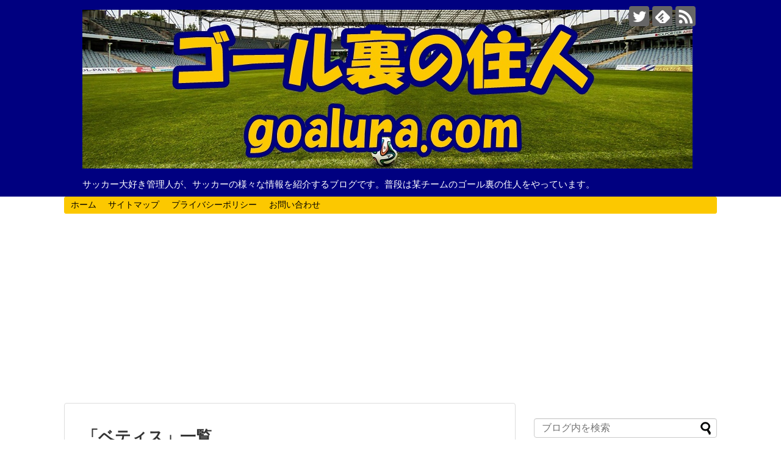

--- FILE ---
content_type: text/html; charset=UTF-8
request_url: https://goalura.com/archives/tag/%E3%83%99%E3%83%86%E3%82%A3%E3%82%B9
body_size: 13949
content:
<!DOCTYPE html>
<html lang="ja">
<head>
	<!-- Google tag (gtag.js) -->
<script async src="https://www.googletagmanager.com/gtag/js?id=G-VTFM0JYFGV"></script>
<script>
  window.dataLayer = window.dataLayer || [];
  function gtag(){dataLayer.push(arguments);}
  gtag('js', new Date());

  gtag('config', 'G-VTFM0JYFGV');
</script>
	<script async custom-element="amp-auto-ads"
        src="https://cdn.ampproject.org/v0/amp-auto-ads-0.1.js">
</script>
	<meta name="google-site-verification" content="96XMDIQt9d205m7u0WkEKaZP1cgokwklTcK3arfTkyI" />
<meta charset="UTF-8">
  <meta name="viewport" content="width=device-width,initial-scale=1.0">
<link rel="alternate" type="application/rss+xml" title="ゴール裏の住人 RSS Feed" href="https://goalura.com/feed" />
<link rel="pingback" href="https://goalura.com/xmlrpc.php" />
<meta name="robots" content="noindex,follow">
<meta name="description" content="「ベティス」の記事一覧です。" />
<meta name="keywords" content="ベティス" />
<!-- OGP -->
<meta property="og:type" content="website">
<meta property="og:description" content="「ベティス」の記事一覧です。">
<meta property="og:title" content="  ベティス | ゴール裏の住人">
<meta property="og:url" content="https://goalura.com/archives/tag/%e3%83%99%e3%83%86%e3%82%a3%e3%82%b9">
<meta property="og:image" content="https://goalura.com/wp-content/uploads/2018/09/a.jpg">
<meta property="og:site_name" content="ゴール裏の住人">
<meta property="og:locale" content="ja_JP">
<!-- /OGP -->
<!-- Twitter Card -->
<meta name="twitter:card" content="summary">
<meta name="twitter:description" content="「ベティス」の記事一覧です。">
<meta name="twitter:title" content="  ベティス | ゴール裏の住人">
<meta name="twitter:url" content="https://goalura.com/archives/tag/%e3%83%99%e3%83%86%e3%82%a3%e3%82%b9">
<meta name="twitter:image" content="https://goalura.com/wp-content/uploads/2018/09/a.jpg">
<meta name="twitter:domain" content="goalura.com">
<meta name="twitter:creator" content="@62WFkTr0Hwo2oJ2">
<meta name="twitter:site" content="@62WFkTr0Hwo2oJ2">
<!-- /Twitter Card -->

<title>ベティス  |  ゴール裏の住人</title>
<meta name='robots' content='max-image-preview:large' />
<link rel='dns-prefetch' href='//secure.gravatar.com' />
<link rel='dns-prefetch' href='//stats.wp.com' />
<link rel='dns-prefetch' href='//v0.wordpress.com' />
<link rel="alternate" type="application/rss+xml" title="ゴール裏の住人 &raquo; フィード" href="https://goalura.com/feed" />
<link rel="alternate" type="application/rss+xml" title="ゴール裏の住人 &raquo; コメントフィード" href="https://goalura.com/comments/feed" />
<link rel="alternate" type="application/rss+xml" title="ゴール裏の住人 &raquo; ベティス タグのフィード" href="https://goalura.com/archives/tag/%e3%83%99%e3%83%86%e3%82%a3%e3%82%b9/feed" />
<script type="text/javascript">
/* <![CDATA[ */
window._wpemojiSettings = {"baseUrl":"https:\/\/s.w.org\/images\/core\/emoji\/14.0.0\/72x72\/","ext":".png","svgUrl":"https:\/\/s.w.org\/images\/core\/emoji\/14.0.0\/svg\/","svgExt":".svg","source":{"concatemoji":"https:\/\/goalura.com\/wp-includes\/js\/wp-emoji-release.min.js?ver=6.4.7"}};
/*! This file is auto-generated */
!function(i,n){var o,s,e;function c(e){try{var t={supportTests:e,timestamp:(new Date).valueOf()};sessionStorage.setItem(o,JSON.stringify(t))}catch(e){}}function p(e,t,n){e.clearRect(0,0,e.canvas.width,e.canvas.height),e.fillText(t,0,0);var t=new Uint32Array(e.getImageData(0,0,e.canvas.width,e.canvas.height).data),r=(e.clearRect(0,0,e.canvas.width,e.canvas.height),e.fillText(n,0,0),new Uint32Array(e.getImageData(0,0,e.canvas.width,e.canvas.height).data));return t.every(function(e,t){return e===r[t]})}function u(e,t,n){switch(t){case"flag":return n(e,"\ud83c\udff3\ufe0f\u200d\u26a7\ufe0f","\ud83c\udff3\ufe0f\u200b\u26a7\ufe0f")?!1:!n(e,"\ud83c\uddfa\ud83c\uddf3","\ud83c\uddfa\u200b\ud83c\uddf3")&&!n(e,"\ud83c\udff4\udb40\udc67\udb40\udc62\udb40\udc65\udb40\udc6e\udb40\udc67\udb40\udc7f","\ud83c\udff4\u200b\udb40\udc67\u200b\udb40\udc62\u200b\udb40\udc65\u200b\udb40\udc6e\u200b\udb40\udc67\u200b\udb40\udc7f");case"emoji":return!n(e,"\ud83e\udef1\ud83c\udffb\u200d\ud83e\udef2\ud83c\udfff","\ud83e\udef1\ud83c\udffb\u200b\ud83e\udef2\ud83c\udfff")}return!1}function f(e,t,n){var r="undefined"!=typeof WorkerGlobalScope&&self instanceof WorkerGlobalScope?new OffscreenCanvas(300,150):i.createElement("canvas"),a=r.getContext("2d",{willReadFrequently:!0}),o=(a.textBaseline="top",a.font="600 32px Arial",{});return e.forEach(function(e){o[e]=t(a,e,n)}),o}function t(e){var t=i.createElement("script");t.src=e,t.defer=!0,i.head.appendChild(t)}"undefined"!=typeof Promise&&(o="wpEmojiSettingsSupports",s=["flag","emoji"],n.supports={everything:!0,everythingExceptFlag:!0},e=new Promise(function(e){i.addEventListener("DOMContentLoaded",e,{once:!0})}),new Promise(function(t){var n=function(){try{var e=JSON.parse(sessionStorage.getItem(o));if("object"==typeof e&&"number"==typeof e.timestamp&&(new Date).valueOf()<e.timestamp+604800&&"object"==typeof e.supportTests)return e.supportTests}catch(e){}return null}();if(!n){if("undefined"!=typeof Worker&&"undefined"!=typeof OffscreenCanvas&&"undefined"!=typeof URL&&URL.createObjectURL&&"undefined"!=typeof Blob)try{var e="postMessage("+f.toString()+"("+[JSON.stringify(s),u.toString(),p.toString()].join(",")+"));",r=new Blob([e],{type:"text/javascript"}),a=new Worker(URL.createObjectURL(r),{name:"wpTestEmojiSupports"});return void(a.onmessage=function(e){c(n=e.data),a.terminate(),t(n)})}catch(e){}c(n=f(s,u,p))}t(n)}).then(function(e){for(var t in e)n.supports[t]=e[t],n.supports.everything=n.supports.everything&&n.supports[t],"flag"!==t&&(n.supports.everythingExceptFlag=n.supports.everythingExceptFlag&&n.supports[t]);n.supports.everythingExceptFlag=n.supports.everythingExceptFlag&&!n.supports.flag,n.DOMReady=!1,n.readyCallback=function(){n.DOMReady=!0}}).then(function(){return e}).then(function(){var e;n.supports.everything||(n.readyCallback(),(e=n.source||{}).concatemoji?t(e.concatemoji):e.wpemoji&&e.twemoji&&(t(e.twemoji),t(e.wpemoji)))}))}((window,document),window._wpemojiSettings);
/* ]]> */
</script>
<link rel='stylesheet' id='simplicity-style-css' href='https://goalura.com/wp-content/themes/simplicity2/style.css?ver=6.4.7&#038;fver=20200124065717' type='text/css' media='all' />
<link rel='stylesheet' id='responsive-style-css' href='https://goalura.com/wp-content/themes/simplicity2/css/responsive-pc.css?ver=6.4.7&#038;fver=20200124065718' type='text/css' media='all' />
<link rel='stylesheet' id='font-awesome-style-css' href='https://goalura.com/wp-content/themes/simplicity2/webfonts/css/font-awesome.min.css?ver=6.4.7&#038;fver=20200124065739' type='text/css' media='all' />
<link rel='stylesheet' id='icomoon-style-css' href='https://goalura.com/wp-content/themes/simplicity2/webfonts/icomoon/style.css?ver=6.4.7&#038;fver=20200124065740' type='text/css' media='all' />
<link rel='stylesheet' id='responsive-mode-style-css' href='https://goalura.com/wp-content/themes/simplicity2/responsive.css?ver=6.4.7&#038;fver=20200124065716' type='text/css' media='all' />
<link rel='stylesheet' id='narrow-style-css' href='https://goalura.com/wp-content/themes/simplicity2/css/narrow.css?ver=6.4.7&#038;fver=20200124065718' type='text/css' media='all' />
<link rel='stylesheet' id='media-style-css' href='https://goalura.com/wp-content/themes/simplicity2/css/media.css?ver=6.4.7&#038;fver=20200124065718' type='text/css' media='all' />
<link rel='stylesheet' id='extension-style-css' href='https://goalura.com/wp-content/themes/simplicity2/css/extension.css?ver=6.4.7&#038;fver=20200124065718' type='text/css' media='all' />
<style id='extension-style-inline-css' type='text/css'>
a{color:#2098a8}a:hover:not(.balloon-btn-link):not(.btn-icon-link):not(.arrow-box-link),.widget_new_entries a:hover,.widget_new_popular a:hover,.widget_popular_ranking a:hover,.wpp-list a:hover,.entry-read a:hover,.entry .post-meta a:hover,.related-entry-read a:hover,.entry a:hover,.related-entry-title a:hover,.navigation a:hover,#footer a:hover,.article-list .entry-title a:hover{color:#c03}#header{background-color:#000080}#site-title a{color:#fff}#site-description{color:#fff}#navi ul,#navi ul.sub-menu,#navi ul.children{background-color:#fcc800;border-color:#fcc800}#navi ul li a{color:#000}#navi ul li a:hover{background-color:#fff}#mobile-menu a{color:#fff}#mobile-menu a{background-color:#fcc800}#page-top a{color:#fff}#page-top a{background-color:#fcc800}#footer{background-color:#000080} .blog-card-wide{width:calc(100% - 40px);margin:20px}@media screen and (max-width:639px){.article br{display:block}}
</style>
<link rel='stylesheet' id='child-style-css' href='https://goalura.com/wp-content/themes/simplicity2-child/style.css?ver=6.4.7&#038;fver=20180918073515' type='text/css' media='all' />
<link rel='stylesheet' id='child-responsive-mode-style-css' href='https://goalura.com/wp-content/themes/simplicity2-child/responsive.css?ver=6.4.7&#038;fver=20180918073515' type='text/css' media='all' />
<link rel='stylesheet' id='print-style-css' href='https://goalura.com/wp-content/themes/simplicity2/css/print.css?ver=6.4.7&#038;fver=20200124065718' type='text/css' media='print' />
<style id='wp-emoji-styles-inline-css' type='text/css'>

	img.wp-smiley, img.emoji {
		display: inline !important;
		border: none !important;
		box-shadow: none !important;
		height: 1em !important;
		width: 1em !important;
		margin: 0 0.07em !important;
		vertical-align: -0.1em !important;
		background: none !important;
		padding: 0 !important;
	}
</style>
<link rel='stylesheet' id='wp-block-library-css' href='https://goalura.com/wp-includes/css/dist/block-library/style.min.css?ver=6.4.7' type='text/css' media='all' />
<style id='wp-block-library-inline-css' type='text/css'>
.has-text-align-justify{text-align:justify;}
</style>
<link rel='stylesheet' id='mediaelement-css' href='https://goalura.com/wp-includes/js/mediaelement/mediaelementplayer-legacy.min.css?ver=4.2.17' type='text/css' media='all' />
<link rel='stylesheet' id='wp-mediaelement-css' href='https://goalura.com/wp-includes/js/mediaelement/wp-mediaelement.min.css?ver=6.4.7' type='text/css' media='all' />
<link rel='stylesheet' id='quads-style-css-css' href='https://goalura.com/wp-content/plugins/quick-adsense-reloaded/includes/gutenberg/dist/blocks.style.build.css?ver=2.0.79.1&#038;fver=20231230024645' type='text/css' media='all' />
<style id='classic-theme-styles-inline-css' type='text/css'>
/*! This file is auto-generated */
.wp-block-button__link{color:#fff;background-color:#32373c;border-radius:9999px;box-shadow:none;text-decoration:none;padding:calc(.667em + 2px) calc(1.333em + 2px);font-size:1.125em}.wp-block-file__button{background:#32373c;color:#fff;text-decoration:none}
</style>
<style id='global-styles-inline-css' type='text/css'>
body{--wp--preset--color--black: #000000;--wp--preset--color--cyan-bluish-gray: #abb8c3;--wp--preset--color--white: #ffffff;--wp--preset--color--pale-pink: #f78da7;--wp--preset--color--vivid-red: #cf2e2e;--wp--preset--color--luminous-vivid-orange: #ff6900;--wp--preset--color--luminous-vivid-amber: #fcb900;--wp--preset--color--light-green-cyan: #7bdcb5;--wp--preset--color--vivid-green-cyan: #00d084;--wp--preset--color--pale-cyan-blue: #8ed1fc;--wp--preset--color--vivid-cyan-blue: #0693e3;--wp--preset--color--vivid-purple: #9b51e0;--wp--preset--gradient--vivid-cyan-blue-to-vivid-purple: linear-gradient(135deg,rgba(6,147,227,1) 0%,rgb(155,81,224) 100%);--wp--preset--gradient--light-green-cyan-to-vivid-green-cyan: linear-gradient(135deg,rgb(122,220,180) 0%,rgb(0,208,130) 100%);--wp--preset--gradient--luminous-vivid-amber-to-luminous-vivid-orange: linear-gradient(135deg,rgba(252,185,0,1) 0%,rgba(255,105,0,1) 100%);--wp--preset--gradient--luminous-vivid-orange-to-vivid-red: linear-gradient(135deg,rgba(255,105,0,1) 0%,rgb(207,46,46) 100%);--wp--preset--gradient--very-light-gray-to-cyan-bluish-gray: linear-gradient(135deg,rgb(238,238,238) 0%,rgb(169,184,195) 100%);--wp--preset--gradient--cool-to-warm-spectrum: linear-gradient(135deg,rgb(74,234,220) 0%,rgb(151,120,209) 20%,rgb(207,42,186) 40%,rgb(238,44,130) 60%,rgb(251,105,98) 80%,rgb(254,248,76) 100%);--wp--preset--gradient--blush-light-purple: linear-gradient(135deg,rgb(255,206,236) 0%,rgb(152,150,240) 100%);--wp--preset--gradient--blush-bordeaux: linear-gradient(135deg,rgb(254,205,165) 0%,rgb(254,45,45) 50%,rgb(107,0,62) 100%);--wp--preset--gradient--luminous-dusk: linear-gradient(135deg,rgb(255,203,112) 0%,rgb(199,81,192) 50%,rgb(65,88,208) 100%);--wp--preset--gradient--pale-ocean: linear-gradient(135deg,rgb(255,245,203) 0%,rgb(182,227,212) 50%,rgb(51,167,181) 100%);--wp--preset--gradient--electric-grass: linear-gradient(135deg,rgb(202,248,128) 0%,rgb(113,206,126) 100%);--wp--preset--gradient--midnight: linear-gradient(135deg,rgb(2,3,129) 0%,rgb(40,116,252) 100%);--wp--preset--font-size--small: 13px;--wp--preset--font-size--medium: 20px;--wp--preset--font-size--large: 36px;--wp--preset--font-size--x-large: 42px;--wp--preset--spacing--20: 0.44rem;--wp--preset--spacing--30: 0.67rem;--wp--preset--spacing--40: 1rem;--wp--preset--spacing--50: 1.5rem;--wp--preset--spacing--60: 2.25rem;--wp--preset--spacing--70: 3.38rem;--wp--preset--spacing--80: 5.06rem;--wp--preset--shadow--natural: 6px 6px 9px rgba(0, 0, 0, 0.2);--wp--preset--shadow--deep: 12px 12px 50px rgba(0, 0, 0, 0.4);--wp--preset--shadow--sharp: 6px 6px 0px rgba(0, 0, 0, 0.2);--wp--preset--shadow--outlined: 6px 6px 0px -3px rgba(255, 255, 255, 1), 6px 6px rgba(0, 0, 0, 1);--wp--preset--shadow--crisp: 6px 6px 0px rgba(0, 0, 0, 1);}:where(.is-layout-flex){gap: 0.5em;}:where(.is-layout-grid){gap: 0.5em;}body .is-layout-flow > .alignleft{float: left;margin-inline-start: 0;margin-inline-end: 2em;}body .is-layout-flow > .alignright{float: right;margin-inline-start: 2em;margin-inline-end: 0;}body .is-layout-flow > .aligncenter{margin-left: auto !important;margin-right: auto !important;}body .is-layout-constrained > .alignleft{float: left;margin-inline-start: 0;margin-inline-end: 2em;}body .is-layout-constrained > .alignright{float: right;margin-inline-start: 2em;margin-inline-end: 0;}body .is-layout-constrained > .aligncenter{margin-left: auto !important;margin-right: auto !important;}body .is-layout-constrained > :where(:not(.alignleft):not(.alignright):not(.alignfull)){max-width: var(--wp--style--global--content-size);margin-left: auto !important;margin-right: auto !important;}body .is-layout-constrained > .alignwide{max-width: var(--wp--style--global--wide-size);}body .is-layout-flex{display: flex;}body .is-layout-flex{flex-wrap: wrap;align-items: center;}body .is-layout-flex > *{margin: 0;}body .is-layout-grid{display: grid;}body .is-layout-grid > *{margin: 0;}:where(.wp-block-columns.is-layout-flex){gap: 2em;}:where(.wp-block-columns.is-layout-grid){gap: 2em;}:where(.wp-block-post-template.is-layout-flex){gap: 1.25em;}:where(.wp-block-post-template.is-layout-grid){gap: 1.25em;}.has-black-color{color: var(--wp--preset--color--black) !important;}.has-cyan-bluish-gray-color{color: var(--wp--preset--color--cyan-bluish-gray) !important;}.has-white-color{color: var(--wp--preset--color--white) !important;}.has-pale-pink-color{color: var(--wp--preset--color--pale-pink) !important;}.has-vivid-red-color{color: var(--wp--preset--color--vivid-red) !important;}.has-luminous-vivid-orange-color{color: var(--wp--preset--color--luminous-vivid-orange) !important;}.has-luminous-vivid-amber-color{color: var(--wp--preset--color--luminous-vivid-amber) !important;}.has-light-green-cyan-color{color: var(--wp--preset--color--light-green-cyan) !important;}.has-vivid-green-cyan-color{color: var(--wp--preset--color--vivid-green-cyan) !important;}.has-pale-cyan-blue-color{color: var(--wp--preset--color--pale-cyan-blue) !important;}.has-vivid-cyan-blue-color{color: var(--wp--preset--color--vivid-cyan-blue) !important;}.has-vivid-purple-color{color: var(--wp--preset--color--vivid-purple) !important;}.has-black-background-color{background-color: var(--wp--preset--color--black) !important;}.has-cyan-bluish-gray-background-color{background-color: var(--wp--preset--color--cyan-bluish-gray) !important;}.has-white-background-color{background-color: var(--wp--preset--color--white) !important;}.has-pale-pink-background-color{background-color: var(--wp--preset--color--pale-pink) !important;}.has-vivid-red-background-color{background-color: var(--wp--preset--color--vivid-red) !important;}.has-luminous-vivid-orange-background-color{background-color: var(--wp--preset--color--luminous-vivid-orange) !important;}.has-luminous-vivid-amber-background-color{background-color: var(--wp--preset--color--luminous-vivid-amber) !important;}.has-light-green-cyan-background-color{background-color: var(--wp--preset--color--light-green-cyan) !important;}.has-vivid-green-cyan-background-color{background-color: var(--wp--preset--color--vivid-green-cyan) !important;}.has-pale-cyan-blue-background-color{background-color: var(--wp--preset--color--pale-cyan-blue) !important;}.has-vivid-cyan-blue-background-color{background-color: var(--wp--preset--color--vivid-cyan-blue) !important;}.has-vivid-purple-background-color{background-color: var(--wp--preset--color--vivid-purple) !important;}.has-black-border-color{border-color: var(--wp--preset--color--black) !important;}.has-cyan-bluish-gray-border-color{border-color: var(--wp--preset--color--cyan-bluish-gray) !important;}.has-white-border-color{border-color: var(--wp--preset--color--white) !important;}.has-pale-pink-border-color{border-color: var(--wp--preset--color--pale-pink) !important;}.has-vivid-red-border-color{border-color: var(--wp--preset--color--vivid-red) !important;}.has-luminous-vivid-orange-border-color{border-color: var(--wp--preset--color--luminous-vivid-orange) !important;}.has-luminous-vivid-amber-border-color{border-color: var(--wp--preset--color--luminous-vivid-amber) !important;}.has-light-green-cyan-border-color{border-color: var(--wp--preset--color--light-green-cyan) !important;}.has-vivid-green-cyan-border-color{border-color: var(--wp--preset--color--vivid-green-cyan) !important;}.has-pale-cyan-blue-border-color{border-color: var(--wp--preset--color--pale-cyan-blue) !important;}.has-vivid-cyan-blue-border-color{border-color: var(--wp--preset--color--vivid-cyan-blue) !important;}.has-vivid-purple-border-color{border-color: var(--wp--preset--color--vivid-purple) !important;}.has-vivid-cyan-blue-to-vivid-purple-gradient-background{background: var(--wp--preset--gradient--vivid-cyan-blue-to-vivid-purple) !important;}.has-light-green-cyan-to-vivid-green-cyan-gradient-background{background: var(--wp--preset--gradient--light-green-cyan-to-vivid-green-cyan) !important;}.has-luminous-vivid-amber-to-luminous-vivid-orange-gradient-background{background: var(--wp--preset--gradient--luminous-vivid-amber-to-luminous-vivid-orange) !important;}.has-luminous-vivid-orange-to-vivid-red-gradient-background{background: var(--wp--preset--gradient--luminous-vivid-orange-to-vivid-red) !important;}.has-very-light-gray-to-cyan-bluish-gray-gradient-background{background: var(--wp--preset--gradient--very-light-gray-to-cyan-bluish-gray) !important;}.has-cool-to-warm-spectrum-gradient-background{background: var(--wp--preset--gradient--cool-to-warm-spectrum) !important;}.has-blush-light-purple-gradient-background{background: var(--wp--preset--gradient--blush-light-purple) !important;}.has-blush-bordeaux-gradient-background{background: var(--wp--preset--gradient--blush-bordeaux) !important;}.has-luminous-dusk-gradient-background{background: var(--wp--preset--gradient--luminous-dusk) !important;}.has-pale-ocean-gradient-background{background: var(--wp--preset--gradient--pale-ocean) !important;}.has-electric-grass-gradient-background{background: var(--wp--preset--gradient--electric-grass) !important;}.has-midnight-gradient-background{background: var(--wp--preset--gradient--midnight) !important;}.has-small-font-size{font-size: var(--wp--preset--font-size--small) !important;}.has-medium-font-size{font-size: var(--wp--preset--font-size--medium) !important;}.has-large-font-size{font-size: var(--wp--preset--font-size--large) !important;}.has-x-large-font-size{font-size: var(--wp--preset--font-size--x-large) !important;}
.wp-block-navigation a:where(:not(.wp-element-button)){color: inherit;}
:where(.wp-block-post-template.is-layout-flex){gap: 1.25em;}:where(.wp-block-post-template.is-layout-grid){gap: 1.25em;}
:where(.wp-block-columns.is-layout-flex){gap: 2em;}:where(.wp-block-columns.is-layout-grid){gap: 2em;}
.wp-block-pullquote{font-size: 1.5em;line-height: 1.6;}
</style>
<link rel='stylesheet' id='contact-form-7-css' href='https://goalura.com/wp-content/plugins/contact-form-7/includes/css/styles.css?ver=5.8.5&#038;fver=20231230024658' type='text/css' media='all' />
<link rel='stylesheet' id='toc-screen-css' href='https://goalura.com/wp-content/plugins/table-of-contents-plus/screen.min.css?ver=2309&#038;fver=20231230024712' type='text/css' media='all' />
<link rel='stylesheet' id='wp-polls-css' href='https://goalura.com/wp-content/plugins/wp-polls/polls-css.css?ver=2.77.2&#038;fver=20230914020610' type='text/css' media='all' />
<style id='wp-polls-inline-css' type='text/css'>
.wp-polls .pollbar {
	margin: 1px;
	font-size: 6px;
	line-height: 8px;
	height: 8px;
	background-image: url('https://goalura.com/wp-content/plugins/wp-polls/images/default/pollbg.gif');
	border: 1px solid #c8c8c8;
}

</style>
<link rel='stylesheet' id='jetpack_css-css' href='https://goalura.com/wp-content/plugins/jetpack/css/jetpack.css?ver=12.9.4&#038;fver=20241014035434' type='text/css' media='all' />
<style id='quads-styles-inline-css' type='text/css'>

    .quads-location ins.adsbygoogle {
        background: transparent !important;
    }
    .quads.quads_ad_container { display: grid; grid-template-columns: auto; grid-gap: 10px; padding: 10px; }
    .grid_image{animation: fadeIn 0.5s;-webkit-animation: fadeIn 0.5s;-moz-animation: fadeIn 0.5s;
        -o-animation: fadeIn 0.5s;-ms-animation: fadeIn 0.5s;}
    .quads-ad-label { font-size: 12px; text-align: center; color: #333;}
    .quads_click_impression { display: none;}
</style>
<script type="text/javascript" src="https://goalura.com/wp-includes/js/jquery/jquery.min.js?ver=3.7.1" id="jquery-core-js"></script>
<script type="text/javascript" src="https://goalura.com/wp-includes/js/jquery/jquery-migrate.min.js?ver=3.4.1" id="jquery-migrate-js"></script>
<script type="text/javascript">
<!--
/******************************************************************************
***   COPY PROTECTED BY http://chetangole.com/blog/wp-copyprotect/   version 3.1.0 ****
******************************************************************************/
function clickIE4(){
if (event.button==2){
return false;
}
}
function clickNS4(e){
if (document.layers||document.getElementById&&!document.all){
if (e.which==2||e.which==3){
return false;
}
}
}

if (document.layers){
document.captureEvents(Event.MOUSEDOWN);
document.onmousedown=clickNS4;
}
else if (document.all&&!document.getElementById){
document.onmousedown=clickIE4;
}

document.oncontextmenu=new Function("return false")
// --> 
</script>

<script type="text/javascript">
/******************************************************************************
***   COPY PROTECTED BY http://chetangole.com/blog/wp-copyprotect/   version 3.1.0 ****
******************************************************************************/
function disableSelection(target){
if (typeof target.onselectstart!="undefined") //For IE 
	target.onselectstart=function(){return false}
else if (typeof target.style.MozUserSelect!="undefined") //For Firefox
	target.style.MozUserSelect="none"
else //All other route (For Opera)
	target.onmousedown=function(){return false}
target.style.cursor = "default"
}
</script>
	<style>img#wpstats{display:none}</style>
		<script type='text/javascript'>document.cookie = 'quads_browser_width='+screen.width;</script><style type="text/css">.broken_link, a.broken_link {
	text-decoration: line-through;
}</style>
<!-- Jetpack Open Graph Tags -->
<meta property="og:type" content="website" />
<meta property="og:title" content="ベティス  |  ゴール裏の住人" />
<meta property="og:url" content="https://goalura.com/archives/tag/%e3%83%99%e3%83%86%e3%82%a3%e3%82%b9" />
<meta property="og:site_name" content="ゴール裏の住人" />
<meta property="og:image" content="https://goalura.com/wp-content/uploads/2018/09/cropped-dcb100230f0e441c96ac76259cb27c36.jpeg" />
<meta property="og:image:width" content="512" />
<meta property="og:image:height" content="512" />
<meta property="og:image:alt" content="" />
<meta property="og:locale" content="ja_JP" />
<meta name="twitter:creator" content="@62WFkTr0Hwo2oJ2" />

<!-- End Jetpack Open Graph Tags -->
<link rel="icon" href="https://goalura.com/wp-content/uploads/2018/09/cropped-dcb100230f0e441c96ac76259cb27c36-32x32.jpeg" sizes="32x32" />
<link rel="icon" href="https://goalura.com/wp-content/uploads/2018/09/cropped-dcb100230f0e441c96ac76259cb27c36-192x192.jpeg" sizes="192x192" />
<link rel="apple-touch-icon" href="https://goalura.com/wp-content/uploads/2018/09/cropped-dcb100230f0e441c96ac76259cb27c36-180x180.jpeg" />
<meta name="msapplication-TileImage" content="https://goalura.com/wp-content/uploads/2018/09/cropped-dcb100230f0e441c96ac76259cb27c36-270x270.jpeg" />
<link rel="stylesheet" type="text/css" id="wp-custom-css" href="https://goalura.com/?custom-css=0a245229fb" /></head>
	<script async src="//pagead2.googlesyndication.com/pagead/js/adsbygoogle.js"></script>
<script>
     (adsbygoogle = window.adsbygoogle || []).push({
          google_ad_client: "ca-pub-3319610015241959",
          enable_page_level_ads: true
     });
</script>
  <body class="archive tag tag-121" itemscope itemtype="https://schema.org/WebPage">
	  <script type="text/javascript">
var microadCompass = microadCompass || {};
microadCompass.queue = microadCompass.queue || [];
</script>
<script type="text/javascript" charset="UTF-8" src="//j.microad.net/js/compass.js" onload="new microadCompass.AdInitializer().initialize();" async></script>
<div id="91d03499856906c5c7e51ade473b1dd6" >
	<script type="text/javascript">
		microadCompass.queue.push({
			"spot": "91d03499856906c5c7e51ade473b1dd6"
		});
	</script>
</div>
	  <amp-auto-ads type="adsense"
              data-ad-client="ca-pub-3319610015241959">
</amp-auto-ads>
    <div id="container">

      <!-- header -->
      <header itemscope itemtype="https://schema.org/WPHeader">
        <div id="header" class="clearfix">
          <div id="header-in">

                        <div id="h-top">
              <!-- モバイルメニュー表示用のボタン -->
<div id="mobile-menu">
  <a id="mobile-menu-toggle" href="#"><span class="fa fa-bars fa-2x"></span></a>
</div>

              <div class="alignleft top-title-catchphrase">
                <!-- サイトのタイトル -->
<p id="site-title" itemscope itemtype="https://schema.org/Organization">
  <a href="https://goalura.com/"><img src="https://goalura.com/wp-content/uploads/2018/09/a.jpg" alt="ゴール裏の住人" class="site-title-img" /></a></p>
<!-- サイトの概要 -->
<p id="site-description">
  サッカー大好き管理人が、サッカーの様々な情報を紹介するブログです。普段は某チームのゴール裏の住人をやっています。</p>
              </div>

              <div class="alignright top-sns-follows">
                                <!-- SNSページ -->
<div class="sns-pages">
<p class="sns-follow-msg">フォローする</p>
<ul class="snsp">
<li class="twitter-page"><a href="//twitter.com/62WFkTr0Hwo2oJ2" target="_blank" title="Twitterをフォロー" rel="nofollow"><span class="icon-twitter-logo"></span></a></li><li class="feedly-page"><a href="//feedly.com/i/subscription/feed/https://goalura.com/feed" target="blank" title="feedlyで更新情報を購読" rel="nofollow"><span class="icon-feedly-logo"></span></a></li><li class="rss-page"><a href="https://goalura.com/feed" target="_blank" title="RSSで更新情報をフォロー" rel="nofollow"><span class="icon-rss-logo"></span></a></li>  </ul>
</div>
                              </div>

            </div><!-- /#h-top -->
          </div><!-- /#header-in -->
        </div><!-- /#header -->
      </header>

      <!-- Navigation -->
<nav itemscope itemtype="https://schema.org/SiteNavigationElement">
  <div id="navi">
      	<div id="navi-in">
      <div class="menu-%e3%82%b0%e3%83%ad%e3%83%bc%e3%83%90%e3%83%ab%e3%83%a1%e3%83%8b%e3%83%a5%e3%83%bc-container"><ul id="menu-%e3%82%b0%e3%83%ad%e3%83%bc%e3%83%90%e3%83%ab%e3%83%a1%e3%83%8b%e3%83%a5%e3%83%bc" class="menu"><li id="menu-item-12" class="menu-item menu-item-type-custom menu-item-object-custom menu-item-home menu-item-12"><a href="http://goalura.com/">ホーム</a></li>
<li id="menu-item-16" class="menu-item menu-item-type-post_type menu-item-object-page menu-item-16"><a href="https://goalura.com/page-14">サイトマップ</a></li>
<li id="menu-item-20" class="menu-item menu-item-type-post_type menu-item-object-page menu-item-20"><a href="https://goalura.com/page-18">プライバシーポリシー</a></li>
<li id="menu-item-11" class="menu-item menu-item-type-post_type menu-item-object-page menu-item-11"><a href="https://goalura.com/page-9">お問い合わせ</a></li>
</ul></div>    </div><!-- /#navi-in -->
  </div><!-- /#navi -->
</nav>
<!-- /Navigation -->
      <!-- 本体部分 -->
      <div id="body">
        <div id="body-in" class="cf">

          
          <!-- main -->
          <main itemscope itemprop="mainContentOfPage">
            <div id="main" itemscope itemtype="https://schema.org/Blog">

  <h1 id="archive-title"><span class="archive-title-pb">「</span><span class="archive-title-text">ベティス</span><span class="archive-title-pa">」</span><span class="archive-title-list-text">一覧</span></h1>






<div id="list">
<!-- 記事一覧 -->
<article id="post-1153" class="entry cf entry-card post-1153 post type-post status-publish format-standard has-post-thumbnail category-91 tag-121">
  <figure class="entry-thumb">
                  <a href="https://goalura.com/archives/1153" class="entry-image entry-image-link" title="ベティスの登録選手・フォーメーション【最新2019-20】スタメンとメンバーを紹介！"><img width="150" height="150" src="https://goalura.com/wp-content/uploads/2019/03/the-ball-488714_640-150x150.jpg" class="entry-thumnail wp-post-image" alt="" decoding="async" srcset="https://goalura.com/wp-content/uploads/2019/03/the-ball-488714_640-150x150.jpg 150w, https://goalura.com/wp-content/uploads/2019/03/the-ball-488714_640-100x100.jpg 100w" sizes="(max-width: 150px) 100vw, 150px" /></a>
            </figure><!-- /.entry-thumb -->

  <div class="entry-card-content">
  <header>
    <h2><a href="https://goalura.com/archives/1153" class="entry-title entry-title-link" title="ベティスの登録選手・フォーメーション【最新2019-20】スタメンとメンバーを紹介！">ベティスの登録選手・フォーメーション【最新2019-20】スタメンとメンバーを紹介！</a></h2>
    <p class="post-meta">
            <span class="post-date"><span class="fa fa-clock-o fa-fw"></span><span class="published">2020/1/30</span></span>
      
      <span class="category"><span class="fa fa-folder fa-fw"></span><a href="https://goalura.com/archives/category/%e3%82%af%e3%83%a9%e3%83%96%e3%83%81%e3%83%bc%e3%83%a0%e6%83%85%e5%a0%b1" rel="category tag">クラブチーム情報</a></span>

      
      
    </p><!-- /.post-meta -->
      </header>
  <p class="entry-snippet">スペイン、リーガエスパニョーラに所属するレアル・ベティスです。
最新の2019-2020シーズンのフォーメーションや登録選手・背番号を紹介...</p>

    <footer>
    <p class="entry-read"><a href="https://goalura.com/archives/1153" class="entry-read-link">記事を読む</a></p>
  </footer>
  
</div><!-- /.entry-card-content -->
</article>  <div class="clear"></div>
</div><!-- /#list -->

  <!-- 文章下広告 -->
                  


            </div><!-- /#main -->
          </main>
        <!-- sidebar -->
<div id="sidebar" role="complementary">
    
  <div id="sidebar-widget">
  <!-- ウイジェット -->
  <aside id="search-2" class="widget widget_search"><form method="get" id="searchform" action="https://goalura.com/">
	<input type="text" placeholder="ブログ内を検索" name="s" id="s">
	<input type="submit" id="searchsubmit" value="">
</form></aside><aside id="text-2" class="widget widget_text"><h3 class="widget_title sidebar_widget_title">プロフィール</h3>			<div class="textwidget"><p><img loading="lazy" decoding="async" class="alignleft wp-image-25 size-thumbnail" src="https://goalura.com/wp-content/uploads/2018/09/dcb100230f0e441c96ac76259cb27c36-150x150.jpeg" alt="" width="150" height="150" srcset="https://goalura.com/wp-content/uploads/2018/09/dcb100230f0e441c96ac76259cb27c36-150x150.jpeg 150w, https://goalura.com/wp-content/uploads/2018/09/dcb100230f0e441c96ac76259cb27c36-300x300.jpeg 300w, https://goalura.com/wp-content/uploads/2018/09/dcb100230f0e441c96ac76259cb27c36-100x100.jpeg 100w, https://goalura.com/wp-content/uploads/2018/09/dcb100230f0e441c96ac76259cb27c36-320x320.jpeg 320w, https://goalura.com/wp-content/uploads/2018/09/dcb100230f0e441c96ac76259cb27c36.jpeg 512w" sizes="(max-width: 150px) 100vw, 150px" />サッカー大好き、管理人のTです。</p>
<p>サッカーの楽しさや奥深さを色々な形で紹介していきたいと思います。</p>
<p>サッカーを観戦してみたい、サッカーやフットサルを始めてみたい、なんて方に役立つ情報をお届け出来たらと思います。</p>
<p>現在は某チームのゴール裏の住人となっていますので、これをサイトタイトルにしてみました。</p>
</div>
		</aside><aside id="text-4" class="widget widget_text"><h3 class="widget_title sidebar_widget_title">【Jリーグ】テレビ放送予定をチェック！</h3>			<div class="textwidget"><p><a href="https://goalura.com/archives/3704"><img loading="lazy" decoding="async" class="aligncenter wp-image-3705 size-medium" src="https://goalura.com/wp-content/uploads/2020/07/2286262_s-300x200.jpg" alt="" width="300" height="200" srcset="https://goalura.com/wp-content/uploads/2020/07/2286262_s-300x200.jpg 300w, https://goalura.com/wp-content/uploads/2020/07/2286262_s-320x214.jpg 320w, https://goalura.com/wp-content/uploads/2020/07/2286262_s.jpg 640w" sizes="(max-width: 300px) 100vw, 300px" /></a></p>
<p>Jリーグを観よう！</p>
<p>テレビ放送やネット配信、観れるところをチェック</p>
<p>→<a href="https://goalura.com/archives/3704">記事はコチラ</a></p>
</div>
		</aside><aside id="text-5" class="widget widget_text"><h3 class="widget_title sidebar_widget_title">DAZN徹底解説！</h3>			<div class="textwidget"><p><a href="https://goalura.com/archives/3629"><img loading="lazy" decoding="async" class="aligncenter wp-image-3630 size-medium" src="https://goalura.com/wp-content/uploads/2020/07/the-ball-488701_640-300x200.jpg" alt="" width="300" height="200" srcset="https://goalura.com/wp-content/uploads/2020/07/the-ball-488701_640-300x200.jpg 300w, https://goalura.com/wp-content/uploads/2020/07/the-ball-488701_640-320x214.jpg 320w, https://goalura.com/wp-content/uploads/2020/07/the-ball-488701_640.jpg 640w" sizes="(max-width: 300px) 100vw, 300px" /></a></p>
<p>サッカー観るならDAZNですよね！</p>
<p>登録の仕方から、料金や解約などの疑問を徹底解説しています。</p>
<p>→記事は<a href="https://goalura.com/archives/3629">コチラ</a></p>
</div>
		</aside><aside id="text-3" class="widget widget_text"><h3 class="widget_title sidebar_widget_title">主要リーグの放送一覧！</h3>			<div class="textwidget"><p><a href="https://goalura.com/archives/3303"><img loading="lazy" decoding="async" class="aligncenter wp-image-3305 size-medium" src="https://goalura.com/wp-content/uploads/2020/04/soccer-field-219812_640-2-300x200.jpg" alt="" width="300" height="200" srcset="https://goalura.com/wp-content/uploads/2020/04/soccer-field-219812_640-2-300x200.jpg 300w, https://goalura.com/wp-content/uploads/2020/04/soccer-field-219812_640-2-320x214.jpg 320w, https://goalura.com/wp-content/uploads/2020/04/soccer-field-219812_640-2.jpg 640w" sizes="(max-width: 300px) 100vw, 300px" /></a></p>
<p>サッカーのテレビ放送・ネット配信はどこで観れるのか？</p>
<p>各リーグごとに<span class="red">放送先を徹底調査</span>しました。</p>
<p>→<a href="https://goalura.com/archives/3303">記事はコチラ</a></p>
</div>
		</aside>
		<aside id="recent-posts-2" class="widget widget_recent_entries">
		<h3 class="widget_title sidebar_widget_title">最近の投稿</h3>
		<ul>
											<li>
					<a href="https://goalura.com/archives/302">高校サッカー選手権2023-2024【第102回】の組み合わせ！日程や出場高校を紹介！</a>
									</li>
											<li>
					<a href="https://goalura.com/archives/5451">『女子高校サッカー』選手権2023-2024【第32回】の組み合わせ！日程や出場高校を紹介！</a>
									</li>
											<li>
					<a href="https://goalura.com/archives/6293">名護高校サッカー部のメンバー【2023-2024選手権】出身中学や注目選手、監督を紹介！</a>
									</li>
											<li>
					<a href="https://goalura.com/archives/276">神村学園サッカー部のメンバー【2023-2024選手権】出身中学や注目選手、監督を紹介！</a>
									</li>
											<li>
					<a href="https://goalura.com/archives/295">長崎総科大附属高校サッカー部のメンバー【2023-2024選手権】出身中学や注目選手、監督を紹介！</a>
									</li>
					</ul>

		</aside><aside id="categories-2" class="widget widget_categories"><h3 class="widget_title sidebar_widget_title">カテゴリー</h3>
			<ul>
					<li class="cat-item cat-item-24"><a href="https://goalura.com/archives/category/%e9%ab%98%e6%a0%a1%e3%82%b5%e3%83%83%e3%82%ab%e3%83%bc">高校サッカー</a>
</li>
	<li class="cat-item cat-item-389"><a href="https://goalura.com/archives/category/%e5%a5%b3%e5%ad%90%e9%ab%98%e6%a0%a1%e3%82%b5%e3%83%83%e3%82%ab%e3%83%bc">女子高校サッカー</a>
</li>
	<li class="cat-item cat-item-3"><a href="https://goalura.com/archives/category/%e9%81%b8%e6%89%8b%e6%83%85%e5%a0%b1">選手情報</a>
</li>
	<li class="cat-item cat-item-14"><a href="https://goalura.com/archives/category/%e8%a9%a6%e5%90%88%e6%83%85%e5%a0%b1">試合情報</a>
</li>
	<li class="cat-item cat-item-78"><a href="https://goalura.com/archives/category/%e3%83%8a%e3%82%b7%e3%83%a7%e3%83%8a%e3%83%ab%e3%83%81%e3%83%bc%e3%83%a0%e6%83%85%e5%a0%b1">ナショナルチーム情報</a>
</li>
	<li class="cat-item cat-item-91"><a href="https://goalura.com/archives/category/%e3%82%af%e3%83%a9%e3%83%96%e3%83%81%e3%83%bc%e3%83%a0%e6%83%85%e5%a0%b1">クラブチーム情報</a>
</li>
	<li class="cat-item cat-item-108"><a href="https://goalura.com/archives/category/%e3%82%b5%e3%83%83%e3%82%ab%e3%83%bc%e8%a6%b3%e6%88%a6">サッカー観戦</a>
</li>
	<li class="cat-item cat-item-110"><a href="https://goalura.com/archives/category/%e7%94%a8%e5%93%81">用品</a>
</li>
			</ul>

			</aside><aside id="tag_cloud-2" class="widget widget_tag_cloud"><h3 class="widget_title sidebar_widget_title">タグ</h3><div class="tagcloud"><a href="https://goalura.com/archives/tag/fa%e3%82%ab%e3%83%83%e3%83%97" class="tag-cloud-link tag-link-316 tag-link-position-1" style="font-size: 8pt;" aria-label="FAカップ (1個の項目)">FAカップ</a>
<a href="https://goalura.com/archives/tag/%e3%82%a2%e3%82%b6%e3%83%bc%e3%83%ab" class="tag-cloud-link tag-link-310 tag-link-position-2" style="font-size: 8pt;" aria-label="アザール (1個の項目)">アザール</a>
<a href="https://goalura.com/archives/tag/%e3%82%a2%e3%83%aa%e3%82%bd%e3%83%b3" class="tag-cloud-link tag-link-296 tag-link-position-3" style="font-size: 8pt;" aria-label="アリソン (1個の項目)">アリソン</a>
<a href="https://goalura.com/archives/tag/%e3%82%a2%e3%83%b3%e3%83%89%e3%83%aa%e3%83%bc%e3%83%ab%e3%83%8b%e3%83%b3" class="tag-cloud-link tag-link-288 tag-link-position-4" style="font-size: 8pt;" aria-label="アンドリールニン (1個の項目)">アンドリールニン</a>
<a href="https://goalura.com/archives/tag/%e3%82%a4%e3%82%b0%e3%82%a2%e3%82%a4%e3%83%b3" class="tag-cloud-link tag-link-289 tag-link-position-5" style="font-size: 8pt;" aria-label="イグアイン (1個の項目)">イグアイン</a>
<a href="https://goalura.com/archives/tag/%e3%82%a8%e3%83%bc%e3%83%ab%e3%83%87%e3%82%a3%e3%83%b4%e3%82%a3%e3%82%b8" class="tag-cloud-link tag-link-327 tag-link-position-6" style="font-size: 8pt;" aria-label="エールディヴィジ (1個の項目)">エールディヴィジ</a>
<a href="https://goalura.com/archives/tag/%e3%82%aa%e3%83%96%e3%83%a9%e3%82%af" class="tag-cloud-link tag-link-306 tag-link-position-7" style="font-size: 8pt;" aria-label="オブラク (1個の項目)">オブラク</a>
<a href="https://goalura.com/archives/tag/%e3%82%aa%e3%83%a9%e3%83%b3%e3%83%80%e3%83%aa%e3%83%bc%e3%82%b0" class="tag-cloud-link tag-link-326 tag-link-position-8" style="font-size: 8pt;" aria-label="オランダリーグ (1個の項目)">オランダリーグ</a>
<a href="https://goalura.com/archives/tag/%e3%82%ab%e3%83%95%e3%83%bc" class="tag-cloud-link tag-link-309 tag-link-position-9" style="font-size: 8pt;" aria-label="カフー (1個の項目)">カフー</a>
<a href="https://goalura.com/archives/tag/%e3%82%ad%e3%82%a8%e3%83%83%e3%83%aa%e3%83%bc%e3%83%8b" class="tag-cloud-link tag-link-299 tag-link-position-10" style="font-size: 8pt;" aria-label="キエッリーニ (1個の項目)">キエッリーニ</a>
<a href="https://goalura.com/archives/tag/%e3%82%af%e3%83%ab%e3%83%88%e3%83%af" class="tag-cloud-link tag-link-307 tag-link-position-11" style="font-size: 8pt;" aria-label="クルトワ (1個の項目)">クルトワ</a>
<a href="https://goalura.com/archives/tag/%e3%82%b3%e3%83%83%e3%83%91%e3%82%a4%e3%82%bf%e3%83%aa%e3%82%a2" class="tag-cloud-link tag-link-324 tag-link-position-12" style="font-size: 8pt;" aria-label="コッパイタリア (1個の項目)">コッパイタリア</a>
<a href="https://goalura.com/archives/tag/%e3%82%b5%e3%83%8d%e3%83%83%e3%83%86%e3%82%a3" class="tag-cloud-link tag-link-298 tag-link-position-13" style="font-size: 8pt;" aria-label="サネッティ (1個の項目)">サネッティ</a>
<a href="https://goalura.com/archives/tag/%e3%82%b8%e3%83%a7%e3%83%ab%e3%82%b8%e3%83%bc%e3%83%8b%e3%83%a7" class="tag-cloud-link tag-link-290 tag-link-position-14" style="font-size: 8pt;" aria-label="ジョルジーニョ (1個の項目)">ジョルジーニョ</a>
<a href="https://goalura.com/archives/tag/%e3%82%b9%e3%82%b3%e3%83%bc%e3%83%ab%e3%82%ba" class="tag-cloud-link tag-link-308 tag-link-position-15" style="font-size: 8pt;" aria-label="スコールズ (1個の項目)">スコールズ</a>
<a href="https://goalura.com/archives/tag/%e3%82%bb%e3%83%aa%e3%82%a8a" class="tag-cloud-link tag-link-303 tag-link-position-16" style="font-size: 22pt;" aria-label="セリエA (2個の項目)">セリエA</a>
<a href="https://goalura.com/archives/tag/%e3%82%bb%e3%83%ab%e3%83%92%e3%82%aa%e3%83%a9%e3%83%a2%e3%82%b9" class="tag-cloud-link tag-link-293 tag-link-position-17" style="font-size: 8pt;" aria-label="セルヒオラモス (1個の項目)">セルヒオラモス</a>
<a href="https://goalura.com/archives/tag/%e3%83%86%e3%83%ac%e3%83%93%e6%94%be%e9%80%81" class="tag-cloud-link tag-link-314 tag-link-position-18" style="font-size: 22pt;" aria-label="テレビ放送 (2個の項目)">テレビ放送</a>
<a href="https://goalura.com/archives/tag/%e3%83%87%e3%82%a3%e3%83%bc%e3%83%b3%e3%83%98%e3%83%b3%e3%83%80%e3%83%bc%e3%82%bd%e3%83%b3" class="tag-cloud-link tag-link-287 tag-link-position-19" style="font-size: 8pt;" aria-label="ディーンヘンダーソン (1個の項目)">ディーンヘンダーソン</a>
<a href="https://goalura.com/archives/tag/%e3%83%87%e3%83%8b%e3%82%b9%e3%82%b9%e3%82%a2%e3%83%ac%e3%82%b9" class="tag-cloud-link tag-link-291 tag-link-position-20" style="font-size: 8pt;" aria-label="デニススアレス (1個の項目)">デニススアレス</a>
<a href="https://goalura.com/archives/tag/%e3%83%87%e3%83%ab%e3%83%94%e3%82%a8%e3%83%ad" class="tag-cloud-link tag-link-304 tag-link-position-21" style="font-size: 8pt;" aria-label="デルピエロ (1個の項目)">デルピエロ</a>
<a href="https://goalura.com/archives/tag/%e3%83%8d%e3%83%83%e3%83%88%e4%b8%ad%e7%b6%99" class="tag-cloud-link tag-link-315 tag-link-position-22" style="font-size: 22pt;" aria-label="ネット中継 (2個の項目)">ネット中継</a>
<a href="https://goalura.com/archives/tag/%e3%83%8d%e3%83%89%e3%83%99%e3%83%89" class="tag-cloud-link tag-link-294 tag-link-position-23" style="font-size: 8pt;" aria-label="ネドベド (1個の項目)">ネドベド</a>
<a href="https://goalura.com/archives/tag/%e3%83%95%e3%82%a1%e3%83%b3%e3%83%80%e3%82%a4%e3%82%af" class="tag-cloud-link tag-link-312 tag-link-position-24" style="font-size: 8pt;" aria-label="ファンダイク (1個の項目)">ファンダイク</a>
<a href="https://goalura.com/archives/tag/%e3%83%95%e3%83%b3%e3%83%a1%e3%83%ab%e3%82%b9" class="tag-cloud-link tag-link-305 tag-link-position-25" style="font-size: 8pt;" aria-label="フンメルス (1個の項目)">フンメルス</a>
<a href="https://goalura.com/archives/tag/%e3%83%97%e3%83%ac%e3%83%9f%e3%82%a2%e3%83%aa%e3%83%bc%e3%82%b0" class="tag-cloud-link tag-link-302 tag-link-position-26" style="font-size: 22pt;" aria-label="プレミアリーグ (2個の項目)">プレミアリーグ</a>
<a href="https://goalura.com/archives/tag/%e3%83%99%e3%83%ab%e3%82%ae%e3%83%bc%e3%83%aa%e3%83%bc%e3%82%b0" class="tag-cloud-link tag-link-317 tag-link-position-27" style="font-size: 8pt;" aria-label="ベルギーリーグ (1個の項目)">ベルギーリーグ</a>
<a href="https://goalura.com/archives/tag/%e3%83%9e%e3%83%86%e3%82%a6%e3%82%b9" class="tag-cloud-link tag-link-297 tag-link-position-28" style="font-size: 8pt;" aria-label="マテウス (1個の項目)">マテウス</a>
<a href="https://goalura.com/archives/tag/%e3%83%a0%e3%83%90%e3%83%83%e3%83%9a" class="tag-cloud-link tag-link-311 tag-link-position-29" style="font-size: 8pt;" aria-label="ムバッペ (1個の項目)">ムバッペ</a>
<a href="https://goalura.com/archives/tag/%e3%83%a9%e3%83%aa%e3%83%bc%e3%82%ac" class="tag-cloud-link tag-link-325 tag-link-position-30" style="font-size: 8pt;" aria-label="ラリーガ (1個の項目)">ラリーガ</a>
<a href="https://goalura.com/archives/tag/%e3%83%aa%e3%83%bc%e3%82%ac%e3%82%a8%e3%82%b9%e3%83%91%e3%83%8b%e3%83%a7%e3%83%bc%e3%83%a9" class="tag-cloud-link tag-link-301 tag-link-position-31" style="font-size: 22pt;" aria-label="リーガエスパニョーラ (2個の項目)">リーガエスパニョーラ</a>
<a href="https://goalura.com/archives/tag/%e3%83%ab%e3%83%b4%e3%82%a1%e3%83%b3%e3%82%ab%e3%83%83%e3%83%97" class="tag-cloud-link tag-link-313 tag-link-position-32" style="font-size: 8pt;" aria-label="ルヴァンカップ (1個の項目)">ルヴァンカップ</a>
<a href="https://goalura.com/archives/tag/%e3%83%ad%e3%83%8a%e3%82%a6%e3%83%89" class="tag-cloud-link tag-link-300 tag-link-position-33" style="font-size: 8pt;" aria-label="ロナウド (1個の項目)">ロナウド</a>
<a href="https://goalura.com/archives/tag/%e3%83%ad%e3%83%9e%e3%83%bc%e3%83%aa%e3%82%aa" class="tag-cloud-link tag-link-292 tag-link-position-34" style="font-size: 8pt;" aria-label="ロマーリオ (1個の項目)">ロマーリオ</a>
<a href="https://goalura.com/archives/tag/%e3%83%b4%e3%82%a3%e3%82%a8%e3%83%a9" class="tag-cloud-link tag-link-295 tag-link-position-35" style="font-size: 8pt;" aria-label="ヴィエラ (1個の項目)">ヴィエラ</a>
<a href="https://goalura.com/archives/tag/%e4%bd%90%e8%b3%80%e6%9d%b1" class="tag-cloud-link tag-link-336 tag-link-position-36" style="font-size: 8pt;" aria-label="佐賀東 (1個の項目)">佐賀東</a>
<a href="https://goalura.com/archives/tag/%e5%89%8d%e6%a9%8b%e5%95%86%e6%a5%ad" class="tag-cloud-link tag-link-337 tag-link-position-37" style="font-size: 8pt;" aria-label="前橋商業 (1個の項目)">前橋商業</a>
<a href="https://goalura.com/archives/tag/%e5%9f%bc%e7%8e%89%e7%9c%8c" class="tag-cloud-link tag-link-329 tag-link-position-38" style="font-size: 8pt;" aria-label="埼玉県 (1個の項目)">埼玉県</a>
<a href="https://goalura.com/archives/tag/%e5%ad%a6%e6%a0%a1%e6%b3%95%e4%ba%ba%e7%9f%b3%e5%b7%9d%e9%ab%98%e6%a0%a1" class="tag-cloud-link tag-link-334 tag-link-position-39" style="font-size: 8pt;" aria-label="学校法人石川高校 (1個の項目)">学校法人石川高校</a>
<a href="https://goalura.com/archives/tag/%e5%ad%a6%e6%b3%95%e7%9f%b3%e5%b7%9d" class="tag-cloud-link tag-link-333 tag-link-position-40" style="font-size: 8pt;" aria-label="学法石川 (1個の項目)">学法石川</a>
<a href="https://goalura.com/archives/tag/%e6%97%a5%e5%a4%a7%e5%b1%b1%e5%bd%a2" class="tag-cloud-link tag-link-332 tag-link-position-41" style="font-size: 8pt;" aria-label="日大山形 (1個の項目)">日大山形</a>
<a href="https://goalura.com/archives/tag/%e6%98%8e%e6%a1%9c%e9%ab%98%e6%a0%a1" class="tag-cloud-link tag-link-330 tag-link-position-42" style="font-size: 8pt;" aria-label="明桜高校 (1個の項目)">明桜高校</a>
<a href="https://goalura.com/archives/tag/%e6%9c%ad%e5%b9%8c%e5%a4%a7%e8%b0%b7%e9%ab%98%e6%a0%a1" class="tag-cloud-link tag-link-331 tag-link-position-43" style="font-size: 8pt;" aria-label="札幌大谷高校 (1個の項目)">札幌大谷高校</a>
<a href="https://goalura.com/archives/tag/%e6%9d%b1%e4%ba%ac%e9%83%bd" class="tag-cloud-link tag-link-328 tag-link-position-44" style="font-size: 8pt;" aria-label="東京都 (1個の項目)">東京都</a>
<a href="https://goalura.com/archives/tag/%e6%b5%b7%e6%98%9f%e9%ab%98%e6%a0%a1" class="tag-cloud-link tag-link-335 tag-link-position-45" style="font-size: 8pt;" aria-label="海星高校 (1個の項目)">海星高校</a></div>
</aside>  </div>

    <!--スクロール追従領域-->
  <div id="sidebar-scroll">
    <aside id="custom_html-4" class="widget_text widget widget_custom_html"><div class="textwidget custom-html-widget"><script async src="https://pagead2.googlesyndication.com/pagead/js/adsbygoogle.js"></script>
<!-- サッカー　追尾 -->
<ins class="adsbygoogle"
     style="display:inline-block;width:300px;height:600px"
     data-ad-client="ca-pub-3319610015241959"
     data-ad-slot="8680510305"></ins>
<script>
     (adsbygoogle = window.adsbygoogle || []).push({});
</script></div></aside>  </div>
  
</div><!-- /#sidebar -->
        </div><!-- /#body-in -->
      </div><!-- /#body -->

      <!-- footer -->
      <footer itemscope itemtype="https://schema.org/WPFooter">
        <div id="footer" class="main-footer">
          <div id="footer-in">

            
          <div class="clear"></div>
            <div id="copyright" class="wrapper">
                            <div id="footer-navi">
                <div id="footer-navi-in">
                  <div class="menu-%e3%82%b0%e3%83%ad%e3%83%bc%e3%83%90%e3%83%ab%e3%83%a1%e3%83%8b%e3%83%a5%e3%83%bc-container"><ul id="menu-%e3%82%b0%e3%83%ad%e3%83%bc%e3%83%90%e3%83%ab%e3%83%a1%e3%83%8b%e3%83%a5%e3%83%bc-1" class="menu"><li class="menu-item menu-item-type-custom menu-item-object-custom menu-item-home menu-item-12"><a href="http://goalura.com/">ホーム</a></li>
<li class="menu-item menu-item-type-post_type menu-item-object-page menu-item-16"><a href="https://goalura.com/page-14">サイトマップ</a></li>
<li class="menu-item menu-item-type-post_type menu-item-object-page menu-item-20"><a href="https://goalura.com/page-18">プライバシーポリシー</a></li>
<li class="menu-item menu-item-type-post_type menu-item-object-page menu-item-11"><a href="https://goalura.com/page-9">お問い合わせ</a></li>
</ul></div>                  </div>
              </div>
                            <div class="credit">
                &copy; 2018  <a href="https://goalura.com">ゴール裏の住人</a>.              </div>

                          </div>
        </div><!-- /#footer-in -->
        </div><!-- /#footer -->
      </footer>
      <div id="page-top">
      <a id="move-page-top"><span class="fa fa-angle-double-up fa-2x"></span></a>
  
</div>
          </div><!-- /#container -->
    <input type="hidden" id="ccc_nonce" name="ccc_nonce" value="076989f9a9" /><input type="hidden" name="_wp_http_referer" value="/archives/tag/%E3%83%99%E3%83%86%E3%82%A3%E3%82%B9" /><script type="text/javascript">
disableSelection(document.body)
</script>
  <script>
    (function(){
        var f = document.querySelectorAll(".video-click");
        for (var i = 0; i < f.length; ++i) {
        f[i].onclick = function () {
          var iframe = this.getAttribute("data-iframe");
          this.parentElement.innerHTML = '<div class="video">' + iframe + '</div>';
        }
        }
    })();
  </script>
  <script src="https://goalura.com/wp-content/themes/simplicity2/javascript.js?ver=6.4.7&fver=20200124065715" defer></script>
<script src="https://goalura.com/wp-content/themes/simplicity2-child/javascript.js?ver=6.4.7&fver=20180918073515" defer></script>
<script type="text/javascript" src="https://goalura.com/wp-content/plugins/contact-form-7/includes/swv/js/index.js?ver=5.8.5&amp;fver=20231230024658" id="swv-js"></script>
<script type="text/javascript" id="contact-form-7-js-extra">
/* <![CDATA[ */
var wpcf7 = {"api":{"root":"https:\/\/goalura.com\/wp-json\/","namespace":"contact-form-7\/v1"}};
/* ]]> */
</script>
<script type="text/javascript" src="https://goalura.com/wp-content/plugins/contact-form-7/includes/js/index.js?ver=5.8.5&amp;fver=20231230024658" id="contact-form-7-js"></script>
<script type="text/javascript" id="toc-front-js-extra">
/* <![CDATA[ */
var tocplus = {"visibility_show":"show","visibility_hide":"hide","width":"Auto"};
/* ]]> */
</script>
<script type="text/javascript" src="https://goalura.com/wp-content/plugins/table-of-contents-plus/front.min.js?ver=2309&amp;fver=20231230024712" id="toc-front-js"></script>
<script type="text/javascript" id="wp-polls-js-extra">
/* <![CDATA[ */
var pollsL10n = {"ajax_url":"https:\/\/goalura.com\/wp-admin\/admin-ajax.php","text_wait":"Your last request is still being processed. Please wait a while ...","text_valid":"Please choose a valid poll answer.","text_multiple":"Maximum number of choices allowed: ","show_loading":"1","show_fading":"1"};
/* ]]> */
</script>
<script type="text/javascript" src="https://goalura.com/wp-content/plugins/wp-polls/polls-js.js?ver=2.77.2&amp;fver=20230914020610" id="wp-polls-js"></script>
<script defer type="text/javascript" src="https://stats.wp.com/e-202604.js" id="jetpack-stats-js"></script>
<script type="text/javascript" id="jetpack-stats-js-after">
/* <![CDATA[ */
_stq = window._stq || [];
_stq.push([ "view", {v:'ext',blog:'151859703',post:'0',tz:'9',srv:'goalura.com',j:'1:12.9.4'} ]);
_stq.push([ "clickTrackerInit", "151859703", "0" ]);
/* ]]> */
</script>
<script type="text/javascript" src="https://goalura.com/wp-content/plugins/quick-adsense-reloaded/assets/js/ads.js?ver=2.0.79.1&amp;fver=20231230024645" id="quads-ads-js"></script>
                
<!-- Google Analytics -->
<script type="text/javascript">
var gaJsHost = (("https:" == document.location.protocol) ? "https://ssl." : "http://www.");
document.write(unescape("%3Cscript src='" + gaJsHost + "google-analytics.com/ga.js' type='text/javascript'%3E%3C/script%3E"));
</script>
<script type="text/javascript">
var pageTracker = _gat._getTracker("65703405");
pageTracker._initData();
pageTracker._trackPageview();
</script>
<!-- /Google Analytics -->

    
  </body>
</html>


--- FILE ---
content_type: text/html; charset=utf-8
request_url: https://www.google.com/recaptcha/api2/aframe
body_size: 257
content:
<!DOCTYPE HTML><html><head><meta http-equiv="content-type" content="text/html; charset=UTF-8"></head><body><script nonce="w8UjSA3tnKaSSj2ut5rQ_A">/** Anti-fraud and anti-abuse applications only. See google.com/recaptcha */ try{var clients={'sodar':'https://pagead2.googlesyndication.com/pagead/sodar?'};window.addEventListener("message",function(a){try{if(a.source===window.parent){var b=JSON.parse(a.data);var c=clients[b['id']];if(c){var d=document.createElement('img');d.src=c+b['params']+'&rc='+(localStorage.getItem("rc::a")?sessionStorage.getItem("rc::b"):"");window.document.body.appendChild(d);sessionStorage.setItem("rc::e",parseInt(sessionStorage.getItem("rc::e")||0)+1);localStorage.setItem("rc::h",'1769139153679');}}}catch(b){}});window.parent.postMessage("_grecaptcha_ready", "*");}catch(b){}</script></body></html>

--- FILE ---
content_type: text/javascript;charset=UTF-8
request_url: https://s-rtb.send.microad.jp/ad?spot=91d03499856906c5c7e51ade473b1dd6&cb=microadCompass.AdRequestor.callback&url=https%3A%2F%2Fgoalura.com%2Farchives%2Ftag%2F%25E3%2583%2599%25E3%2583%2586%25E3%2582%25A3%25E3%2582%25B9&vo=true&mimes=%5B100%2C300%2C301%2C302%5D&cbt=116558f46f7e17019be8e92528&pa=false&ar=false&ver=%5B%22compass.js.v1.20.1%22%5D
body_size: 161
content:
microadCompass.AdRequestor.callback({"spot":"91d03499856906c5c7e51ade473b1dd6","sequence":"2","impression_id":"4490110188377958753"})